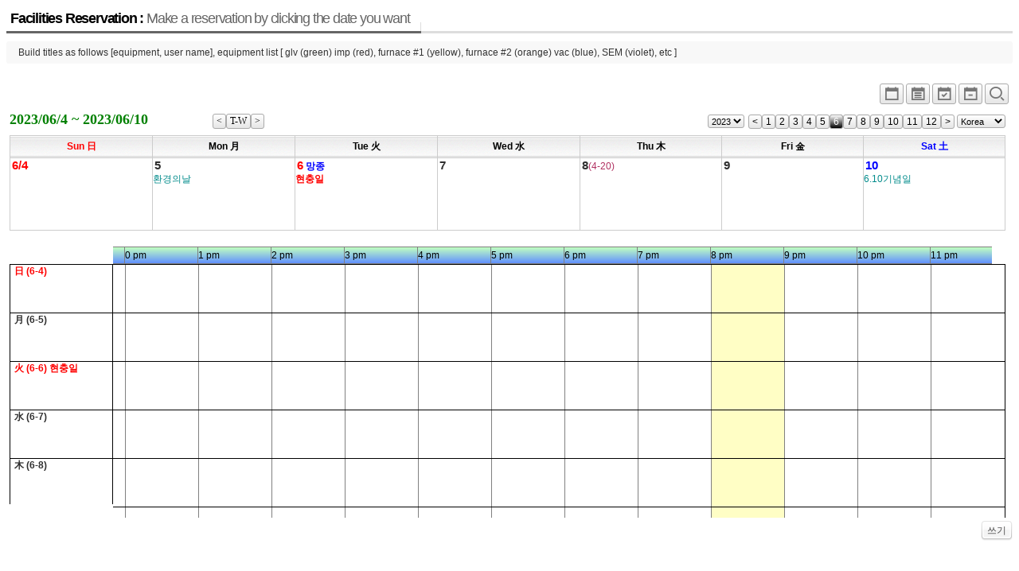

--- FILE ---
content_type: text/html; charset=UTF-8
request_url: http://jymun3.dothome.co.kr/xe/index.php?mid=board_CHFR43&pGanjioption=1&pOption=W1&listStyle=planner&pYear=2023&pMonth=05&pDay=35
body_size: 3974
content:
<!DOCTYPE html>
<html lang="ko">
<head>
<!-- META -->
<meta charset="utf-8">
<meta name="Generator" content="XpressEngine">
<meta http-equiv="X-UA-Compatible" content="IE=edge">
<!-- TITLE -->
<title>reservation</title>
<!-- CSS -->
<link rel="stylesheet" href="/xe/common/css/xe.min.css?20180710143611" />
<link rel="stylesheet" href="/xe/modules/board/skins/xe_official_planner123/css/board.css?20180718023120" />
<link rel="stylesheet" href="/xe/modules/board/skins/xe_official_planner123/css/button.css?20180718023120" />
<link rel="stylesheet" href="/xe/modules/board/skins/xe_official_planner123/css/pagination.css?20180718023120" />
<link rel="stylesheet" href="/xe/modules/board/skins/xe_official_planner123/css/white.css?20180718023120" />
<link rel="stylesheet" href="/xe/modules/board/skins/xe_official_planner123/css/planner123_calendar_white.css?20180718023120" />
<link rel="stylesheet" href="/xe/modules/board/skins/xe_official_planner123/xeicon2/xeicon.min.css?20180718023120" />
<link rel="stylesheet" href="/xe/modules/editor/styles/ckeditor_light/style.css?20180710144022" />
<!-- JS -->
<script>
var current_url = "http://jymun3.dothome.co.kr/xe/?mid=board_CHFR43&pGanjioption=1&pOption=W1&listStyle=planner&pYear=2023&pMonth=05&pDay=35";
var request_uri = "http://jymun3.dothome.co.kr/xe/";
var current_mid = "board_CHFR43";
var waiting_message = "서버에 요청 중입니다. 잠시만 기다려주세요.";
var ssl_actions = new Array();
var default_url = "http://jymun3.dothome.co.kr/xe/";
</script>
<!--[if lt IE 9]><script src="/xe/common/js/jquery-1.x.min.js?20180710143613"></script>
<![endif]--><!--[if gte IE 9]><!--><script src="/xe/common/js/jquery.min.js?20180710143613"></script>
<!--<![endif]--><script src="/xe/common/js/x.min.js?20180710143707"></script>
<script src="/xe/common/js/xe.min.js?20180710143708"></script>
<script src="/xe/modules/board/tpl/js/board.min.js?20180710143850"></script>
<script src="/xe/modules/board/skins/xe_official_planner123/js/plannerXE123_skin.js?20180718023120"></script>
<!-- RSS -->
<!-- ICON -->


<link rel="canonical" href="http://jymun3.dothome.co.kr/xe/index.php?mid=board_CHFR43&pGanjioption=1&pOption=W1&listStyle=planner&pYear=2023&pMonth=05&pDay=35" />
<meta property="og:locale" content="ko_KR" />
<meta property="og:type" content="website" />
<meta property="og:url" content="http://jymun3.dothome.co.kr/xe/index.php?mid=board_CHFR43&pGanjioption=1&pOption=W1&listStyle=planner&pYear=2023&pMonth=05&pDay=35" />
<meta property="og:title" content="reservation" /><script>
//<![CDATA[
xe.current_lang = "ko";
xe.cmd_find = "찾기";
xe.cmd_cancel = "취소";
xe.cmd_confirm = "확인";
xe.msg_no_root = "루트는 선택 할 수 없습니다.";
xe.msg_no_shortcut = "바로가기는 선택 할 수 없습니다.";
xe.msg_select_menu = "대상 메뉴 선택";
//]]>
</script>
</head>
<body>
<div class="board">
<div class="boardHeader">
<div class="boardTitle">
<h2 class="boardTitleText"><a href="/xe/index.php?mid=board_CHFR43&amp;listStyle=planner">Facilities Reservation : <em>Make a reservation by clicking the date you want</em></a></h2>
</div>
<p class="boardDescription">Build titles as follows [equipment, user name], equipment list [ glv (green) imp (red), furnace #1 (yellow), furnace #2 (orange) vac (blue), SEM (violet), etc ]</p>
</div>
<div class="boardInformation">
<div class="infoView">
<ul>
<li><a href="/xe/index.php?mid=board_CHFR43&amp;pGanjioption=1&amp;pOption=M&amp;listStyle=planner_simple&amp;pYear=2023&amp;pMonth=05&amp;pDay=35" title="Simple"><i class="xi xi-calendar xi-1-5x xi-border"></i></a></li>
<li><a href="/xe/index.php?mid=board_CHFR43&amp;pGanjioption=1&amp;pOption=M&amp;listStyle=planner_list&amp;pYear=2023&amp;pMonth=05&amp;pDay=35" title="Planner_list"><i class="xi xi-calendar-list xi-1-5x xi-border"></i></a></li>
<li><a href="/xe/index.php?mid=board_CHFR43&amp;pGanjioption=1&amp;pOption=W2&amp;listStyle=planner&amp;pYear=2023&amp;pMonth=05&amp;pDay=35" title="2weeks"><i class="xi xi-calendar-check xi-1-5x xi-border"></i></a></li>
<li><a href="/xe/index.php?mid=board_CHFR43&amp;pGanjioption=1&amp;pOption=W1&amp;listStyle=planner&amp;pYear=2023&amp;pMonth=05&amp;pDay=35" title="1week"><i class="xi xi-calendar-remove xi-1-5x xi-border"></i></a></li>
 
<li><a href="/xe/index.php?mid=board_CHFR43&amp;pGanjioption=1&amp;pOption=W1&amp;listStyle=planner&amp;pYear=2023&amp;pMonth=05&amp;pDay=35&amp;device=big_size" title="big_size"><i class="xi xi-magnifier xi-1-5x xi-border"></i></a></li>
</ul>
</div>
</div>
    <!--PlannerXE123 Skin V551(1.9.7+5.6.40)-->
<div id='planner123' class="planner123">
<div class="planner_control">
<div class="planner_this_week">
<div style ="float:left;" >2023/06/4 ~ 2023/06/10</div>
<div style ="float:right;" >
<a style="float:left;" href="/xe/index.php?mid=board_CHFR43&amp;pGanjioption=1&amp;pOption=W1&amp;listStyle=planner&amp;pOption_2=&amp;pYear=2023&amp;pMonth=06&amp;pDay=-3"><span class="month_button" title="previous week"><</span></a>
<a style="float:left;" href="/xe/index.php?mid=board_CHFR43&amp;pGanjioption=1&amp;pOption=W1&amp;listStyle=planner&amp;pOption_2=&amp;pYear=2026&amp;pMonth=1&amp;pDay=19"><span class="month_button" title="this week">T-W</span></a>
<a style="float:left;" href="/xe/index.php?mid=board_CHFR43&amp;pGanjioption=1&amp;pOption=W1&amp;listStyle=planner&amp;pOption_2=&amp;pYear=2023&amp;pMonth=06&amp;pDay=11"><span class="month_button" title="next week">></span></a>
</div>
</div>
<div class="planner_navigation">
<form style="float:left; margin-right:5px;" name = "fm_select_year"><input type="hidden" name="error_return_url" value="/xe/index.php?mid=board_CHFR43&amp;pGanjioption=1&amp;pOption=W1&amp;listStyle=planner&amp;pYear=2023&amp;pMonth=05&amp;pDay=35" /><input type="hidden" name="act" value="" /><input type="hidden" name="mid" value="board_CHFR43" /><input type="hidden" name="vid" value="" />
<select style ="height:17px; margin:0; padding:0; font-size:11px;" name="selectyear" onchange="document.location.href='/xe/index.php?mid=board_CHFR43&amp;pGanjioption=1&amp;pOption=W1&amp;listStyle=planner&amp;pYear=' + this.options[this.selectedIndex].value +'&amp;pMonth=6'">
<option value='2023'>2023</option>
<option value='2036'>2036</option>
<option value='2035'>2035</option>
<option value='2034'>2034</option>
<option value='2033'>2033</option>
<option value='2032'>2032</option>
<option value='2031'>2031</option>
<option value='2030'>2030</option>
<option value='2029'>2029</option>
<option value='2028'>2028</option>
<option value='2027'>2027</option>
<option value='2026'>2026</option>
<option value='2025'>2025</option>
<option value='2024'>2024</option>
<option value='2023'>2023</option>
<option value='2022'>2022</option>
<option value='2021'>2021</option>
</select></form>
<a style="float:left;" href="/xe/index.php?mid=board_CHFR43&amp;pGanjioption=1&amp;pOption=W1&amp;listStyle=planner&amp;pYear=2023&amp;pMonth=5"><span class="month_button" title="previous month"><</span></a>
<a style="float:left;" href="/xe/index.php?mid=board_CHFR43&amp;pGanjioption=1&amp;pOption=W1&amp;listStyle=planner&amp;pYear=2023&amp;pMonth=1"><span class="month_button" title="1 월" >1</span></a>
<a style="float:left;" href="/xe/index.php?mid=board_CHFR43&amp;pGanjioption=1&amp;pOption=W1&amp;listStyle=planner&amp;pYear=2023&amp;pMonth=2"><span class="month_button" title="2 월" >2</span></a>
<a style="float:left;" href="/xe/index.php?mid=board_CHFR43&amp;pGanjioption=1&amp;pOption=W1&amp;listStyle=planner&amp;pYear=2023&amp;pMonth=3"><span class="month_button" title="3 월" >3</span></a>
<a style="float:left;" href="/xe/index.php?mid=board_CHFR43&amp;pGanjioption=1&amp;pOption=W1&amp;listStyle=planner&amp;pYear=2023&amp;pMonth=4"><span class="month_button" title="4 월" >4</span></a>
<a style="float:left;" href="/xe/index.php?mid=board_CHFR43&amp;pGanjioption=1&amp;pOption=W1&amp;listStyle=planner&amp;pYear=2023&amp;pMonth=5"><span class="month_button" title="5 월" >5</span></a>
<a style="float:left;" href="/xe/index.php?mid=board_CHFR43&amp;pGanjioption=1&amp;pOption=W1&amp;listStyle=planner&amp;pYear=2023&amp;pMonth=6"><span class="month_button_on" title="6 월" >6</span></a>
<a style="float:left;" href="/xe/index.php?mid=board_CHFR43&amp;pGanjioption=1&amp;pOption=W1&amp;listStyle=planner&amp;pYear=2023&amp;pMonth=7"><span class="month_button" title="7 월" >7</span></a>
<a style="float:left;" href="/xe/index.php?mid=board_CHFR43&amp;pGanjioption=1&amp;pOption=W1&amp;listStyle=planner&amp;pYear=2023&amp;pMonth=8"><span class="month_button" title="8 월" >8</span></a>
<a style="float:left;" href="/xe/index.php?mid=board_CHFR43&amp;pGanjioption=1&amp;pOption=W1&amp;listStyle=planner&amp;pYear=2023&amp;pMonth=9"><span class="month_button" title="9 월" >9</span></a>
<a style="float:left;" href="/xe/index.php?mid=board_CHFR43&amp;pGanjioption=1&amp;pOption=W1&amp;listStyle=planner&amp;pYear=2023&amp;pMonth=10"><span class="month_button" title="10 월" >10</span></a>
<a style="float:left;" href="/xe/index.php?mid=board_CHFR43&amp;pGanjioption=1&amp;pOption=W1&amp;listStyle=planner&amp;pYear=2023&amp;pMonth=11"><span class="month_button" title="11 월" >11</span></a>
<a style="float:left;" href="/xe/index.php?mid=board_CHFR43&amp;pGanjioption=1&amp;pOption=W1&amp;listStyle=planner&amp;pYear=2023&amp;pMonth=12"><span class="month_button" title="12 월" >12</span></a>
<a style="float:left;" href="/xe/index.php?mid=board_CHFR43&amp;pGanjioption=1&amp;pOption=W1&amp;listStyle=planner&amp;pYear=2023&amp;pMonth=7"><span class="month_button" title="next month">></span></a>
<span style="float:left;">&nbsp;</span>
<form style="float:left;" name = "fm_holiday_cnt"><input type="hidden" name="error_return_url" value="/xe/index.php?mid=board_CHFR43&amp;pGanjioption=1&amp;pOption=W1&amp;listStyle=planner&amp;pYear=2023&amp;pMonth=05&amp;pDay=35" /><input type="hidden" name="act" value="" /><input type="hidden" name="mid" value="board_CHFR43" /><input type="hidden" name="vid" value="" />
<select style ="height:17px; margin:0; padding:0; font-size:11px;" name="selectcountry" onchange="document.location.href='/xe/index.php?mid=board_CHFR43&amp;pGanjioption=1&amp;pOption=W1&amp;listStyle=planner&amp;pYear=2023&amp;pMonth=05&amp;pDay=35&amp;pHoliday_cnt=' + this.options[this.selectedIndex].value">
<option value='kor'>Korea</option>
<option value='kor'>Korea</option>
<option value='usa'>U.S.A</option>
<option value='chn'>China</option>
<option value='jpn'>Japan</option>
<option value='can'>Canada</option>
<option value='vnm'>Vietnam</option>
<option value='tur'>Turkey</option>
<option value='user'>User</option>
<option value='default'>Default</option>
</select></form>
</div>
</div>
<table class='planner_calendar' summary='PlannerXE123'><thead><tr><th scope='col' width='14%'><div class='wd_border holiday'><div class='wd_title'>Sun 日</div></div></th><th scope='col' width='14%'><div class='wd_border'><div class='wd_title'>Mon 月</div></div></th><th scope='col' width='14%'><div class='wd_border'><div class='wd_title'>Tue 火</div></div></th><th scope='col' width='14%'><div class='wd_border'><div class='wd_title'>Wed 水</div></div></th><th scope='col' width='14%'><div class='wd_border'><div class='wd_title'>Thu 木</div></div></th><th scope='col' width='14%'><div class='wd_border'><div class='wd_title'>Fri 金</div></div></th><th scope='col' width='14%'><div class='wd_border saturday'><div class='wd_title'>Sat 土</div></div></th></tr></thead><tbody><tr id='planner_week0'><td class='drop' bgcolor=transparent> <div class='planner_calendar_inner'><div class='date_div' style='margin:0; height:18px;'  title=일정작성하기 ><a href=/xe/index.php?mid=board_CHFR43&amp;pGanjioption=1&amp;pOption=W1&amp;listStyle=planner&amp;pYear=2023&amp;pMonth=05&amp;pDay=35&amp;act=dispBoardWrite&amp;extra_vars1=20230604 class='strong link_allow '><span class='date_label holiday font_big'>6/4</span><span class='seasons24 strong'> </span></a></div><div id='week_schedule_0' style='position:relative;'></div><div id='day_schedule_container_2023-6-4'><div id='day_space_2023-6-4' ></div></div></div></td>
<td class='drop' bgcolor=transparent> <div class='planner_calendar_inner'><div class='date_div' style='margin:0; height:18px;'  title=일정작성하기 ><a href=/xe/index.php?mid=board_CHFR43&amp;pGanjioption=1&amp;pOption=W1&amp;listStyle=planner&amp;pYear=2023&amp;pMonth=05&amp;pDay=35&amp;act=dispBoardWrite&amp;extra_vars1=20230605 class='strong link_allow '><span class='date_label weekday font_big'>5</span><span class='seasons24 strong'> </span><span class ='memorial memday_topline'> 환경의날</span></a></div><div id='day_schedule_container_2023-6-5'><div id='day_space_2023-6-5' ></div></div></div></td>
<td class='drop' bgcolor=transparent> <div class='planner_calendar_inner'><div class='date_div' style='margin:0; height:18px;'  title=일정작성하기 ><a href=/xe/index.php?mid=board_CHFR43&amp;pGanjioption=1&amp;pOption=W1&amp;listStyle=planner&amp;pYear=2023&amp;pMonth=05&amp;pDay=35&amp;act=dispBoardWrite&amp;extra_vars1=20230606 class='strong link_allow '><span class='date_label holiday font_big'>6</span><span class='seasons24 strong'> 망종</span><span class='holiday strong holiday_topline'>현충일 </span></a></div><div id='day_schedule_container_2023-6-6'><div id='day_space_2023-6-6' ></div></div></div></td>
<td class='drop' bgcolor=transparent> <div class='planner_calendar_inner'><div class='date_div' style='margin:0; height:18px;'  title=일정작성하기 ><a href=/xe/index.php?mid=board_CHFR43&amp;pGanjioption=1&amp;pOption=W1&amp;listStyle=planner&amp;pYear=2023&amp;pMonth=05&amp;pDay=35&amp;act=dispBoardWrite&amp;extra_vars1=20230607 class='strong link_allow '><span class='date_label weekday font_big'>7</span><span class='seasons24 strong'> </span></a></div><div id='day_schedule_container_2023-6-7'><div id='day_space_2023-6-7' ></div></div></div></td>
<td class='drop' bgcolor=transparent> <div class='planner_calendar_inner'><div class='date_div' style='margin:0; height:18px;'  title=일정작성하기 ><a href=/xe/index.php?mid=board_CHFR43&amp;pGanjioption=1&amp;pOption=W1&amp;listStyle=planner&amp;pYear=2023&amp;pMonth=05&amp;pDay=35&amp;act=dispBoardWrite&amp;extra_vars1=20230608 class='strong link_allow '><span class='date_label weekday font_big'>8</span><span class='lunar'>(4-20)</span><span class='seasons24 strong'> </span></a></div><div id='day_schedule_container_2023-6-8'><div id='day_space_2023-6-8' ></div></div></div></td>
<td class='drop' bgcolor=transparent> <div class='planner_calendar_inner'><div class='date_div' style='margin:0; height:18px;'  title=일정작성하기 ><a href=/xe/index.php?mid=board_CHFR43&amp;pGanjioption=1&amp;pOption=W1&amp;listStyle=planner&amp;pYear=2023&amp;pMonth=05&amp;pDay=35&amp;act=dispBoardWrite&amp;extra_vars1=20230609 class='strong link_allow '><span class='date_label weekday font_big'>9</span><span class='seasons24 strong'> </span></a></div><div id='day_schedule_container_2023-6-9'><div id='day_space_2023-6-9' ></div></div></div></td>
<td class='drop' bgcolor=transparent> <div class='planner_calendar_inner'><div class='date_div' style='margin:0; height:18px;'  title=일정작성하기 ><a href=/xe/index.php?mid=board_CHFR43&amp;pGanjioption=1&amp;pOption=W1&amp;listStyle=planner&amp;pYear=2023&amp;pMonth=05&amp;pDay=35&amp;act=dispBoardWrite&amp;extra_vars1=20230610 class='strong link_allow '><span class='date_label saturday font_big'>10</span><span class='seasons24 strong'> </span><span class ='memorial memday_topline'> 6.10기념일</span></a></div><div id='day_schedule_container_2023-6-10'><div id='day_space_2023-6-10' ></div></div></div></td>
</tr>
</tbody></table><div class="Timetable_div" ID="Timetable_div"></div>
<div id='dummy' style='visibility:hidden; position:absolute; top:0px; left:-200px;'></div>
</div>
<div class="buttonRight" style="float:right;">
<a href="/xe/index.php?mid=board_CHFR43&amp;pGanjioption=1&amp;pOption=W1&amp;listStyle=planner&amp;pYear=2023&amp;pMonth=05&amp;pDay=35&amp;act=dispBoardWrite&amp;extra_vars1=20260119" class="buttonOfficial"><span>쓰기</span></a>
</div>
<script type="text/javascript">
//<![CDATA[
/* 일정 출력 */
var arrayFromPHP = [{"week":0,"weekday":2,"yymmdd":"2023-6-6","month":"6","date":"6","revseq":6,"segtype":"b","length":1,"image":"","pln_srl":"","pln_start":"","pln_end":"","pln_stime":"","pln_etime":"","html":"<div class='holiday strong holiday_bottomline'>\ud604\ucda9\uc77c <\/div>"},{"week":0,"weekday":1,"yymmdd":"2023-6-5","month":"6","date":"5","revseq":6,"segtype":"c","length":1,"image":"","pln_srl":"","pln_start":"","pln_end":"","pln_stime":"","pln_etime":"","html":"<div class ='memorial memday_bottomline'> \ud658\uacbd\uc758\ub0a0<\/div>"},{"week":0,"weekday":6,"yymmdd":"2023-6-10","month":"6","date":"10","revseq":6,"segtype":"c","length":1,"image":"","pln_srl":"","pln_start":"","pln_end":"","pln_stime":"","pln_etime":"","html":"<div class ='memorial memday_bottomline'> 6.10\uae30\ub150\uc77c<\/div>"}]; // PHP에서 만든 일정 어레이를 받아서
var repeat_style = "Y";
var ind_pOption = "W1";
var ind_mobile = "";
var dispStart_stamp = "1685804460";
var dispEnd_stamp = "1686409140";
var dispStart_date = "2023,06,04,0,0,0";
var dispEnd_date = "2023,06,10,23,59,59";
var ind_Timetable = "Y"; // display time-table
var lang_type = "ko";
jQuery(function($){
$(document).ready(function() {
doDisplaySchedule(arrayFromPHP,repeat_style,ind_mobile);   // make schedule on the calendar table
if ((ind_pOption == 'W1' || ind_pOption == 'W2') && ind_Timetable == 'Y' ) {
fnMakeTableGrid(dispStart_date,dispEnd_date,ind_mobile,lang_type); // grid time table
fnMakeWeeklySchedule(arrayFromPHP,dispStart_stamp,dispEnd_stamp); // make schedule in the time table
fnAdjTimeTable(); // adjust time table header
}
});
/* windows resize일때 일정폭 재계산 (별의미없음)*/
$(window).resize(function() {
doResizeScheduleWidth(arrayFromPHP);
});
/* blinker*/
function blinker() {
$('.blink_me').fadeOut(300);
$('.blink_me').fadeIn(300);
}
setInterval(blinker, 1800);
});
//]]>
</script>
    </div>
<!-- ETC -->
<div class="wfsr"></div>
<script src="/xe/files/cache/js_filter_compiled/d046d1841b9c79c545b82d3be892699d.ko.compiled.js?20180718022428"></script><script src="/xe/files/cache/js_filter_compiled/1bdc15d63816408b99f674eb6a6ffcea.ko.compiled.js?20180718022428"></script><script src="/xe/files/cache/js_filter_compiled/9b007ee9f2af763bb3d35e4fb16498e9.ko.compiled.js?20180718022428"></script><script src="/xe/addons/autolink/autolink.js?20180710143431"></script></body>
</html>


--- FILE ---
content_type: application/javascript
request_url: http://jymun3.dothome.co.kr/xe/modules/board/skins/xe_official_planner123/js/plannerXE123_skin.js?20180718023120
body_size: 30389
content:
/**
##
## @Package:    xe_official_planner123
## @File name:	plannerXE123_skin.js
## @Author:     Keysung Chung (keysung2004@gmail.com)
## @Copyright:  © 2009 Keysung Chung(keysung2004@gmail.com)
## @Contributors: Clements J. SONG (http://clements.kyunggi.ca/ , clements_song@hotmail.com)
## @Release:	under GPL-v2 License.
## @License:	http://www.opensource.org/licenses/gpl-2.0.php
##
## Redistribution and use in source and binary forms, with or without modification,
## are permitted provided that the following conditions are met:
##
## Redistributions of source code must retain the above copyright notice, this list of
## conditions and the following disclaimer.
## Redistributions in binary form must reproduce the above copyright notice, this list
## of conditions and the following disclaimer in the documentation and/or other materials
## provided with the distribution.
##
## Neither the name of the author nor the names of contributors may be used to endorse
## or promote products derived from this software without specific prior written permission.
##
## THIS SOFTWARE IS PROVIDED BY THE COPYRIGHT HOLDERS AND CONTRIBUTORS "AS IS" AND ANY
## EXPRESS OR IMPLIED WARRANTIES, INCLUDING, BUT NOT LIMITED TO, THE IMPLIED WARRANTIES OF
## MERCHANTABILITY AND FITNESS FOR A PARTICULAR PURPOSE ARE DISCLAIMED. IN NO EVENT SHALL THE
## COPYRIGHT OWNER OR CONTRIBUTORS BE LIABLE FOR ANY DIRECT, INDIRECT, INCIDENTAL, SPECIAL,
## EXEMPLARY, OR CONSEQUENTIAL DAMAGES (INCLUDING, BUT NOT LIMITED TO, PROCUREMENT OF SUBSTITUTE
## GOODS OR SERVICES; LOSS OF USE, DATA, OR PROFITS; OR BUSINESS INTERRUPTION) HOWEVER CAUSED
## AND ON ANY THEORY OF LIABILITY, WHETHER IN CONTRACT, STRICT LIABILITY, OR TORT (INCLUDING
## NEGLIGENCE OR OTHERWISE) ARISING IN ANY WAY OUT OF THE USE OF THIS SOFTWARE, EVEN IF ADVISED
## OF THE POSSIBILITY OF SUCH DAMAGE.
##
##  - 2015.11.05 : Ver 4.8.0. - Modify column width & first day of the week.
##  - 2014.06.01 : Ver 4.4.0. - Change Jquery format.
##  - 2011.07.01 : Ver 4.0.0. - Add time table. 
**/
/******************************************************************************/

/* calendar(Monthly) - 월단위 일정 출력 */
function doDisplaySchedule(schedule_html_json,rs_style,ind_mobile) {
jQuery(function($){ 
	var tr_width=0, td_width=0, position=0, sg_height=0, cnt_low=0, cnt_day=0, udt_day=0, test_week=0,
		test_lenght=0,
		outhtml = "",
		low_pos_top = 0,
		row_height = 16,
		brow_adj = 0,
		brow_adj_2 = 0,
		tr_width = $("#planner_week0").width();
	// 요일별 날자 넓이 계산을 위헤 추가
	$(".planner_calendar th").each( function( index ) {
		brow_adj_2 += $(this).width();
	});
	brow_adj = (tr_width - brow_adj_2) / 7; //브라우져 차이 폭 조정
	var th_width_arr = new Array();
	$(".planner_calendar th").each( function( index ) {
		th_width_arr[index] = $(this).width() + brow_adj;
	});

	// var	arrayFromPHP = {$schedule_html_json};  // PHP에서 만든 일정 어레이를 받아서
	var	arrayFromPHP = schedule_html_json;  // PHP에서 만든 일정 어레이를 받아서
  if (arrayFromPHP && tr_width > 0) {		// 처리할 일정이 있으면 아래내용처리
	var cnt_sg = arrayFromPHP.length;		// 일정 갯수를 저장 하고

		// row 계산을위해 3차원 어레이를 만든다.
		row_arr = new Array(26);		// 한달 최대 6주 -> V410 에서 14주 -> V532에서 26주 까지 처리하도록 수정
		for (i=0; i<26 ; i++) {
			row_arr[i] = new Array(cnt_sg);	// 각주마다 예상되는 row 갯수만큼 어레이 만들고
			for (j=0; j<cnt_sg ; j++) {
				row_arr[i][j] = new Array(7);	// 각 row에 요일만큼 어레이 만든다
			}
		}

	$.each(arrayFromPHP, function (i, elem) {	// 각 일정 마다
		var pln_week = Number(elem.week),		// 주 순서
			pln_weekday = Number(elem.weekday),	// 컬럼 순서(요일아님)
			pln_syymmdd = elem.yymmdd,			// 개별일정일 (yyyy-m-d)
			pln_date = Number(elem.date),		// 개별일정일 (dd)
			pln_length = Number(elem.length),	// 개별일정기간
			ind_find = "";

		var pln_syymmdd_arr = pln_syymmdd.split("-");

		// 일정기간 감안 일정이 위치할 포지션 계산.
		for (cnt_low=0; cnt_low<cnt_sg; cnt_low++) {	// 첫 row 부터 
			test_lenght = 0;	// 검사필드 클리어
			for (cnt_day = pln_weekday; cnt_day<(pln_weekday+pln_length); cnt_day++) {  //각 row의 해당 요일부터 일정기간까지 빈간 검사
				if (!row_arr[pln_week][cnt_low][cnt_day]) {		// 해당 row의 해당요일이 비어 있으면 계속 하고
					test_lenght += 1;						// 테스트 필드에 1을 더해놓고
					if (test_lenght >= pln_length) {		// 빈공간이 충분하면
						low_pos_top = row_height * cnt_low;	// 해당줄의 top 위치를 계산 

						// 일정길이(요일별 칸 넓이가 다른경우를 고려 일정길이 계산)
						var pln_width_new = 0;
						for (j=pln_weekday; j<pln_weekday+pln_length; j++)   
						{
							pln_width_new += th_width_arr[j];
						}
						position_week = $("#week_schedule_" + pln_week).position();	// 주별 장기일정 콘테이너 위치 저장
						position = $("#day_schedule_container_" + pln_syymmdd).position();	// 일별 하루일정 콘테이너 위치 저장
						outhtml += "<div id='wc-" + pln_week + "-" + i + "-" + elem.pln_srl + "' class='drag' style='position: absolute; z-index:5; left:" 
							+ (position.left - position_week.left) + "px; top: " +( low_pos_top) + "px; width:" + (pln_width_new-1) + "px;'>" + elem.html +"</div>";  //위치 계산후 코드생성 (V471수정)
						ind_find = "Y";
						test_lenght = 0;

						if (pln_length == 1) {	// 하루일정일 경우 일정 높이구하고
						$('#dummy').width(th_width_arr[pln_weekday]).empty(); // V480 수정d
						$(elem.html).appendTo("#dummy");
						sg_height = ($('#dummy').height()); // '#dummy > div' 를 '#dummy'로 수정 : v460
						// alert (sg_height +" " +$('#dummy').width());
						}

						// 하루일정으로 그림있는경우, 하루일정이면서 높이가 한줄 이상, 기념일, 휴일일경우 (V220: a를 c로 변경)
						if (pln_length == 1 && elem.image || pln_length == 1 && sg_height > row_height || elem.segtype == 'c' || elem.segtype == 'b') {
							if (elem.segtype == 'c' || elem.segtype == 'b')	{	// 기념일, 휴일
								outhtml = "<div>" + elem.html +"</div>";  // 코드생성
							} else {	// 일정
								outhtml = "<div id='dc-" + i + "-" + elem.pln_srl + "' class='drag' >" + elem.html +"</div>";  // 코드 생성 2
							}
							$(outhtml).appendTo('#day_schedule_container_'+ pln_syymmdd);   // 일별 콘테이너 출력
							outhtml = null;
							break;		// 완료되어 for 빠져 나가고
						} else {
							$(outhtml).appendTo('#week_schedule_'+ pln_week);   // 주별로 콘테이너 출력
							outhtml = null;
							 if (rs_style == "N") {  //반복일정표시 (rs_style : Y=제목한번, N=제목여러번, S=일정분리 (N일때만 해당 div있음)
								$(".inside").css({"width":Math.floor(tr_width/7)});
								$(".inside_end").css({"width":Math.floor(tr_width/7)-4});
							 }
							// 어레이에 해당칸을 사용했다는 표시해놓고
							for (udt_day = pln_weekday; udt_day<(pln_weekday + pln_length); udt_day++) {  
								row_arr[pln_week][cnt_low][udt_day] = "*";
							}
							// 장기일정 row 갯수 * row높이가 현재 space div 높이보다 클때 space 높이변경 (일별출력콘테이너 시작위치 조정위해)
							for (cnt_d=0; cnt_d<pln_length; cnt_d++) { 
								//wrk_date = pln_date + cnt_d; //v420
								var tmp_date = new Date(Number(pln_syymmdd_arr[0]), Number(pln_syymmdd_arr[1])-1, Number(pln_syymmdd_arr[2]) + cnt_d);
								var wrk_date = tmp_date.getFullYear() + "-" + Number(tmp_date.getMonth()+1) + "-" + Number(tmp_date.getDate());
								cur_height = $("#day_space_"+wrk_date).height();
								if ((cnt_low + 1)*row_height > cur_height ) {
									$("#day_space_"+wrk_date).height((cnt_low + 1)*row_height + 0);
								}
							}
							break;	// 완료되어 for 빠져 나가고
						}
					}
				}else{	// 해당 row의 해당요일이 비어있지않으면 다음 Row 검사위해 for 빠져나가고
					test_lenght = 0;
					break;
				}
			}
			if (ind_find == "Y") {	// 완료 되었으면 다음일정 처리를 위해 for 빠져 나간다.
				break;
			}
		}
	});
  }  // '처리할 일정이 있으면' 루프끝

  //  div planner123을 visibility:hidden 으로 했을때 대비
  $('#planner123').css("visibility", "visible");	
  //  drag & drop test (drop을 위해서는 아마도 모듈단계에서 extra value update 지원이 필요할듯..)
  if (!ind_mobile) {
	if( typeof $().draggable == 'function' ) { 
  		$('.drag').draggable({ revert: 'invalid', zIndex: 6 });// 각 일정을 draggable로...
	}
  }

  /* mouse over배경색 조정을 위하여... */
  var ind_hover = "";
  var id_cell = "";
  $('.planner_calendar td').hover(
    function () {
		id_cell = this;
		$(".planner_calendar .schedule_view").hover(
			function () {
				$(id_cell).removeClass("hover");
				ind_hover = "N";
			},
			function () {
				ind_hover = "Y";
				$(id_cell).addClass("hover");
			}
		);
		if (ind_hover == "Y" || ind_hover == "") {
			$(this).addClass("hover");
		}
	},
    function () {
		$(this).removeClass("hover");
    }
  ); // end mouse over

}); 
}

/******************************************************************************/
/* calendar(Monthly) - 일정폭 조정 */
function doResizeScheduleWidth(schedule_html_json) {
jQuery(function($){ 
	var	brow_adj = 0,
		brow_adj_2 = 0,
		tr_width = $("#planner_week0").width();
	// 요일별 날자 넓이 계산을 위헤 추가
	$(".planner_calendar th").each( function( index ) {
		brow_adj_2 += $(this).width();
	});
	brow_adj = (tr_width - brow_adj_2) / 7; //브라우져 차이 폭 조정
	var th_width_arr = new Array();
	$(".planner_calendar th").each( function( index ) {
		th_width_arr[index] = $(this).width() + brow_adj;
	});
	// var arrayFromPHP = {$schedule_html_json};  // PHP에서 만든 일정 어레이를 받아서
	var	arrayFromPHP = schedule_html_json;  // PHP에서 만든 일정 어레이를 받아서
	if (arrayFromPHP) {  // 처리할 일정이 있으면 아래내용처리
		$.each(arrayFromPHP, function (i, elem) {	// 각 일정 마다
			var pln_week = Number(elem.week),		// 주 순서
				pln_weekday = Number(elem.weekday),	// 컬럼 순서(요일아님)
				pln_syymmdd = elem.yymmdd,			// 개별일정일 (yyyy-m-d)
				pln_date = Number(elem.date),		// 일
				pln_length = Number(elem.length);	// 일정기간
				//alert( 'length: ' + pln_length + ' / 컬럼순서: ' + pln_weekday );
			if ($('#wc-' + pln_week + '-' + i + '-' + elem.pln_srl).length){
				// var pln_width_new = tr_width * pln_length/7;
				// 일정길이(요일별 칸 넓이가 다른경우를 고려해해 일정길이 게산)
				var pln_width_new = 0;
				for (j=pln_weekday; j<pln_weekday+pln_length; j++)
				{
					pln_width_new += th_width_arr[j];
				}
				position_week = $("#week_schedule_" + pln_week).position();	// 주별 장기일정 콘테이너 위치 저장
				position = $("#day_schedule_container_" + pln_syymmdd).position();	// 일별 하루일정 콘테이너 위치 저장
				$('#wc-' + pln_week + '-' + i + '-' + elem.pln_srl).width(pln_width_new-1);  // 각 장기일정 폭 조정
				$('#wc-' + pln_week + '-' + i + '-' + elem.pln_srl).css({left: (position.left - position_week.left) + "px"});  // 각장기 left 위치 조정
				// alert("day:" + elem.date + " tr:" + tr_width + " td:" + tr_width/7 +" width:" + pln_width_new);	// 검사용
			}
		});
	}
}); 
}

/******************************************************************************/
/* calendar(Monthly) -카테고리 이동 (simple, standard, list, weekly)*/
function doChgCategory(category_srl) {
jQuery(function($){ 
	if (!category_srl) {
    location.href = decodeURI(current_url).setQuery('category','');
	} else {
    location.href = decodeURI(current_url).setQuery('category',category_srl);
	}
}); 
}

/******************************************************************************/
/* calendar(Myplan) - weekly action plan 작성 */
function doUpdateMyplan(module_name, module_srl, document_srl, week_count, weekday, obj) { 
jQuery(function($){ 
	//alert(module_name +"-"+ module_srl +"-"+ document_srl +"-"+ week_count +"-"+ weekday);
	var content = $('#myplan_content').val();
	var title = $('#myplan_title').val();
	var content_arr = new Array();
	content_arr = explode('|=@=|',$('#myplan_content').val());
	var content_arr_week = explode('|@|',content_arr[week_count]);
	var sharpen = str_replace("'","`", $('#sharpen').val());
	var role = str_replace("'","`", $('#role').val());
	var remark = str_replace("'","`", $('#remark').val());
	var task = str_replace("'","`", $('#task').val());
	content_arr_week[7] = sharpen;
	content_arr_week[8] = role;
	content_arr_week[9] = remark;
	content_arr_week[weekday] = task;
	var new_content_week = implode('|@|',content_arr_week);
	content_arr[week_count] = new_content_week;
	var new_content = implode('|=@=|',content_arr);

	var new_doc = new Array();
	new_doc['module_srl'] = module_srl;
	new_doc['document_srl'] = document_srl;
	new_doc['title'] = title;
	new_doc['content'] = new_content;
	new_doc['is_secret'] = "Y";
	new_doc['status'] = "SECRET";
	new_doc['extra_vars'] = "X";	// status code로 사용됨

	var data=$(obj.form).serializeArray(); // stop_spambot을 위헤 기타항목 추가(V480)
	$.each(data, function(i, field){
		var val_temp = $.trim(field.value);
		new_doc[field.name] = val_temp;
	});

    switch (module_name){
        case 'board':	// board 모듈
			exec_xml('board', 'procBoardInsertDocument', new_doc, completeCallModuleAction);
        break;
        case 'bodex':	// BODEX 모듈
			exec_xml('bodex', 'procBoardInsertDocument', new_doc, completeCallModuleAction);
        break;
        default:
			exec_xml('board', 'procBoardInsertDocument', new_doc, completeCallModuleAction);
        break;
    }
}); 
}

/* *************************************************************************** */
/* calendar(Time table) - 주단위 render grid for time table */
function fnMakeTableGrid(dispStart_date, dispEnd_date,ind_mobile,lang_type){
jQuery(function($){ 

	//var contenttable_width = 1149;
	var	grid_table;	// 코드저장 변수
	var disp_area_width = $('#planner123').width();  // 전체 화면 폭
	var	label_width = 130;	// 레이블 폭은 130px로 고정
	var	content_div_width = disp_area_width - label_width;
	var scroll_width = content_div_width -17;  // 스크롤바폭 조정
    if (!ind_mobile) { // 모바일 아닐때일때
	    var contenttable_width = scroll_width * 2 + 2;  // 타임테이블 (1-24시간)의 폭을 보이는 스크롤영역의 2배로...즉 12시간 (모바일일경우 좁을듯...)
	} else {
	    var contenttable_width = scroll_width * 3 + 2;  // 타임테이블 (1-24시간)의 폭을 보이는 스크롤영역의 2배로...즉 8시간 
	}
	if(lang_type == 'ko' || lang_type == 'jp') {
		var weekday_label=new Array("日","月","火","水","木","金","土"); 
	} else if(lang_type == 'zh-TW' || lang_type == 'zh-CN') {
		var weekday_label=new Array("日","一","二","三","四","五","六"); 
	} else {
		var weekday_label=new Array("Sun","Mon","Tue","Wed","Thu","Fri","Sat"); 
	}
	var arr_s = dispStart_date.split(",")
	var arr_e = dispEnd_date.split(",")
	var d_s = new Date(arr_s[0],arr_s[1]-1,arr_s[2],arr_s[3],arr_s[4],arr_s[5]);// 기간-시작
	var d_e = new Date(arr_e[0],arr_e[1]-1,arr_e[2],arr_e[3],arr_e[4],arr_e[5]);// 기간-끝
	var start = d_s.getTime()+3600000*1;// 기간-시작 stamp: DST 끝나는날 고려 1시간 뒤로
	var end = d_e.getTime();// 기간-끝 time stamp
	var period = Math.round((end-start)/86400000);// 기간 날수
	if ((end-start)/86400000 > period)
	{
		period += 1;
	}
	var today_date = new Date();
	var today_yy = today_date.getFullYear();
	var today_mm = today_date.getMonth()+1;
	var today_dd = today_date.getDate();
	var today_hh = today_date.getHours(); // 0-23
	var tmp_date = new Date();

	grid_table += "<table class='Timetable_table' id='Timetable_table' cellspacing='0' cellpadding='0' border='0'>";
	// table header (1-24시간 헤더)
	grid_table += "<tr><td class='header_empty_cell' id='header_empty_cell' border='1'>&nbsp;</td>";
	grid_table += "<td><div class='header_div' id='header_div' style='overflow:hidden; width:"+scroll_width+"px;'>";
	grid_table += "<table class='header_table' id='header_table'  width='"+contenttable_width+"px' cellspacing='0' cellpadding='0' border='1' align='center'>";
	grid_table += "<tr class='header_table_tr' id='header_table_tr' align='center'>";
	for (i=0, j=0; i<12; i++, j++) {
		grid_table += "<th class='header_cell' id='header_c"+j+"'>"+i+" am</th>";
	}
	for (i=0, j=12; i<12; i++, j++) {
		grid_table += "<th class='header_cell' id='header_c"+j+"'>"+i+" pm</th>";
	}
	grid_table += "</tr></table></div></td></tr>";
	// table body (좌측 레이블및 타임테이블)
	grid_table += "<tr>";
	// body-label (좌측 레이블)
	grid_table += "<td valign='top'><div class='label_div' id='label_div' style='overflow:hidden;'>";
	grid_table += "<table class='label_table' id='label_table' width='"+label_width+"px' cellspacing='0' cellpadding='0' border='1'>";
	for (i=0; i<period; i++) {  // 요일 (월-일)
		var tmp_stamp = start + i*86400000;
		tmp_date.setTime(tmp_stamp);  // JS 에서 사용을 위해 함수에서 전달받은 초단위를 밀리세컨드 단위로 조정
		var yy = tmp_date.getFullYear(); // year
		var mm = tmp_date.getMonth()+1; // month (1-12)
		var dd = tmp_date.getDate(); // date (1-31)
		var wd = tmp_date.getDay(); // weekday (0=Sun... 6=Sat)
		grid_table += "<tr valign='top'>";
		if (yy==today_yy && mm==today_mm && dd==today_dd) {  // today
			grid_table += "<td class='label_td today_bg_color today_label_border' id='label_td_"+mm+"-"+dd+"'>";  // 당일을 배경색, 보더로 강조 위해
		} else {
			grid_table += "<td class='label_td' id='label_td_"+mm+"-"+dd+"'>";
		}

		if(wd == 0) {
			grid_table += "<div class='tt_date_label holiday' id='label_date_"+mm+"-"+dd+"'>"+weekday_label[wd]+" ("+mm+"-"+dd+")</div>";		// 일요일
		}else if (wd == 6) {
			grid_table += "<div class='tt_date_label saturday' id='label_date_"+mm+"-"+dd+"'>"+weekday_label[wd]+" ("+mm+"-"+dd+")</div>";	// 토요일
		}else {
			grid_table += "<div class='tt_date_label weekday' id='label_date_"+mm+"-"+dd+"'>"+weekday_label[wd]+" ("+mm+"-"+dd+")</div>";	// 평일
		}
		//grid_table += "<div class='label underline right'><div>schedule title</div></div>"
		grid_table += "</td>";
		grid_table += "</tr>";
	}
	grid_table += "</table></div></td>";
	// body-content (타임테이블)
	grid_table += "<td valign='top'>";
	grid_table += "<div class='contenttable_div' id='contenttable_div' style='overflow:scroll; width:"+content_div_width+"px; position:relative' onscroll='fnScroll()'>";
	// body-content-background (세로줄: 1-24 시간간격 표시)
	grid_table += "<div style='position:absolute; top:0px; left:0px;'>";
	grid_table += "<table class='contenttable_bg' id='contenttable_bg' width='"+contenttable_width+"px' cellspacing='0' cellpadding='0' border='1'>";
	grid_table += "<tr valign='top'>";
	for (i=0; i<24; i++) {
		if (i==today_hh) {
		grid_table += "<td class='now_bg_color' id='bg_c"+i+"'>&nbsp;</td>";
		} else {
		grid_table += "<td id='bg_c"+i+"'>&nbsp;</td>";
		}
	}
	grid_table += "</tr></table></div>";
	// body-content-container (일정이 기록될 테이블 : 일별로 1줄씩)
	grid_table += "<div style='position:absolute; top:0px; left:0px;'>";
	grid_table += "<table class='contenttable_table' id='contenttable_table' width='"+contenttable_width+"px' cellspacing='0' cellpadding='0' border='1'>";
	for (i=0; i<period; i++) {  // 빈줄
		var tmp_stamp = start + i*86400000;
		tmp_date.setTime(tmp_stamp);
		var yy = tmp_date.getFullYear(); // year
		var mm = tmp_date.getMonth()+1; // month (1-12)
		var dd = tmp_date.getDate(); // date (1-31)
		var wd = tmp_date.getDay(); // weekday (0=Sun... 6=Sat)
		grid_table += "<tr valign='top'>";
		if (yy==today_yy && mm==today_mm && dd==today_dd) {  // today
			grid_table += "<td class='content_td today_content_border' id='content_td_"+mm+"-"+dd+"'>";
		} else {
			grid_table += "<td class='content_td' id='content_td_"+mm+"-"+dd+"'>";
		}
		grid_table += "<div>&nbsp;</div>";	// 좌측 레이블 날자에 해당하는곳에 빈줄 출력
		//grid_table += "<div class='underline'><div><===></div></div>";
		grid_table += "</td>";
		grid_table += "</tr>";
	}
	grid_table += "</table></div>";
	grid_table += "</div></td></tr></table>";
	
	// output
	$(grid_table).appendTo('#Timetable_div');
}); 
}

/* *************************************************************************** */
/* calendar(Time table) - 주단위 render schedule in the time table */
function fnMakeWeeklySchedule(schedule_html_json, dispStart_stamp, dispEnd_stamp){
jQuery(function($){ 

	var	arrayFromPHP = schedule_html_json;  // PHP에서 만든 일정 어레이
	var start = Number(dispStart_stamp);
	var end = Number(dispEnd_stamp);
	//var tmp_date = new Date();
  if (arrayFromPHP)	// 자료가 있으면 실행
  {
	$.each(arrayFromPHP, function (i, elem) {	// 각 일정 마다
		var pln_week = Number(elem.week),		// 주 순서
			pln_weekday = Number(elem.weekday),	// 컬럼 순서(요일아님)
			pln_month = Number(elem.month),		// 일정 월
			pln_date = Number(elem.date),			// 일정 일
			pln_length = Number(elem.length),		// 일정 기간
			pln_segtype = elem.segtype,	// 일정 타입(a=일정, b=휴일, c=기념일)
			pln_stime = elem.pln_stime,	// 일정 시작시간
			pln_etime = elem.pln_etime;	// 일정 종료시간

		if (pln_segtype == 'a') {	//일정
		  for (j=pln_date; j<(pln_date+pln_length); j++)   // 연속일정 처리를 위해(월이 바뀌면 새 일정으로 처리되니 월을 감안할 필요는 없음 )
		  {
			tmp_id = "#label_td_"+pln_month+"-"+j;  // label container
			tmp_fld = "<div class='label underline right'>"+elem.html+"</div>";  //label
			$(tmp_fld).appendTo(tmp_id); // label output
			$(tmp_id+' img').remove();	// img 태그제거
			tmp_fld = null;

			// 시작종료 시각 구하기 (분단위 제외)
			if (pln_stime){ 
				if (pln_stime.substr(0,2)<10){ stime= pln_stime.substr(1,1);} else { stime= pln_stime.substr(0,2);}  // 시작시각(시 단위)
			} else {
				stime = 0; etime = 23;
			}
			if (pln_etime){ 
				if (pln_etime.substr(0,2)<10){ etime= pln_etime.substr(1,1);} else { etime= pln_etime.substr(0,2);}  // 종료시각(시 단위)
				// 종료시각이 정각인경우는 그 앞 시간대 까지를 기간으로 계산(예: 08:00-10:00 은 08:00-09:59 즉 8시- 9시 시간대 까지임.)
				if (pln_etime.substr(3,2) == '00') {  
					etime -= 1;
					if (etime<stime){ etime = stime;}
				}
			}
			//alert(stime+"-"+etime);

			tmp_id = "#bg_c"+stime;		// 시작컬럼 ID
			s_position = $(tmp_id).position();
			s_position_left = s_position.left;  // 시작 위치.
			tmp_id = "#bg_c"+etime;		// 종료컬럼 ID
			e_position = $(tmp_id).position();
			e_position_right = e_position.left + $(tmp_id).width();   // 끝 위치
			tmp_width = e_position_right - s_position_left +1;	// 타임테이블에 표시될 일정 폭(시간)
			// content output
			tmp_id = "#content_td_"+pln_month+"-"+j;	// content row ID
			tmp_fld = "<div class='underline of_hidden'>";
			tmp_fld += "<div style='position:relative; left:"+s_position_left+"px; width:"+tmp_width+"px;'>"+elem.html+"</div>";  // build element
			tmp_fld += "</div>";
			$(tmp_fld).appendTo(tmp_id); //  output content elemwnt
			$(tmp_id+' img').remove();	// remove img tag
		  }	// end for
		} 
		else if (pln_segtype == 'b') {	//휴일
			tmp_id = "#label_date_"+pln_month+"-"+pln_date;
			$(tmp_id).removeClass('saturday weekday');
			$(tmp_id).addClass('holiday');	// red color
			var holiday_str = " " + elem.html.replace(/(<([^>]+)>)/ig,""); //태그제거
			$(tmp_id).append(holiday_str);	//휴일명(v500)
		}
	});
	$('#Timetable_div .schedule_view').css('border','');
  }

}); 
}

/* *************************************************************************** */
/* calendar(Time table) - 주단위 Adjust header size of time table  */
function fnAdjTimeTable(){
jQuery(function($){ 

	var colCount=$('#header_table_tr>th').length; //get total number of column
	var m=0;
	var n=0;
	var brow='mozilla';

	$.each($.browser, function(i, val) {
		if(val==true){
		brow=i.toString();
		}
	});

	$('.header_cell').each(function(i){  // 시간(1-24) 헤더 폭 조정
	if(m<colCount){
		if(brow=='mozilla'){  //mozilla_Firefox 
			$('#header_empty_cell').css("width",$('.lable_td').innerWidth()); //for adjusting empty cell
			$(this).css('width',$('#contenttable_bg td:eq('+m+')').innerWidth()-1);//for assigning width to table Header div
		}
		else if(brow=='msie'){  //MSIE
			$('#header_empty_cell').css("width",$('.lable_td').innerWidth()-1);
			$(this).css('width',$('#contenttable_bg td:eq('+m+')').innerWidth()-1);//In IE there is difference of 2 px
		}
		else if(brow=='safari'){  //Google_Crom & Safari
			$('#header_empty_cell').css("width",$('.lable_td').width()+1);
			$(this).css('width',$('#contenttable_bg td:eq('+m+')').width()+1);;//In Crom there is difference of 1 px
		}
		else{
			$('#header_empty_cell').css("width",$('.lable_td').innerWidth());
			$(this).css('width',$('#contenttable_bg td:eq('+m+')').width());
		}
	}
	m++;
	});
/*
	$('.label_td').each(function(i){	//좌측 레이블(날자) 높이조정 -> 그냥 CSS로 지정하는것으로 재수정함
	if(brow=='mozilla'){
		$(this).css('height',$('#contenttable_table td:eq('+n+')').outerHeight());//for providing height using scrollable table column height
	}else if(brow=='msie'){
		$(this).css('height',$('#contenttable_table td:eq('+n+')').innerHeight()+1);
	}else if(brow=='safari'){
		$(this).css('height',$('#contenttable_table td:eq('+n+')').height()+1);
	}else{
		$(this).css('height',$('#contenttable_table td:eq('+n+')').height());
	}
	n++;
	});
*/
	var scroll_height = 300;  // scroll bar height  (스크롤 영역 놀이를 300px로...)
	$('#contenttable_bg').css('height',$('#contenttable_table').height()); //for providing height of vertical line
	if($('#contenttable_table').height() <= scroll_height){
	    $('#contenttable_div').css('height',$('#contenttable_table').height()+19); //for providing height of content table
	    $('#label_div').css('height',$('#contenttable_table').height()+3); //for providing height of label
	} else {
	    $('#contenttable_div').css('height',scroll_height+19); //for providing height of content table
	    $('#label_div').css('height',scroll_height+2); //for providing height of label
	}

	// 화면에 보일 타임 테이블 시작 위치 조정 (하루전, 1시간전 부터...)
	// column
	var today_date = new Date();  // today
	var today_hh = today_date.getHours(); // 0-23
	if ((today_hh - 1) <= 0  ) { 
		tmp_colposition = $("#bg_c"+0).position();// 보이기 시작할 컬럼 ID (2시 이전은 0시부터)
		$('#contenttable_div').scrollLeft(tmp_colposition.left);
	} else {
		tmp_colposition = $("#bg_c"+ (today_hh-1) ).position();// 1시간 전부터
		$('#contenttable_div').scrollLeft(tmp_colposition.left);
	}
	// row
	var tmp_date = new Date(); // previous day
	tmp_date.setTime(today_date.getTime() - (86400*1000)*1); // 하루전 부터
	//var tmp_date_yy = tmp_date.getFullYear();
	var tmp_date_mm = tmp_date.getMonth()+1;
	var tmp_date_dd = tmp_date.getDate();
	if ($("#content_td_"+tmp_date_mm+"-"+tmp_date_dd).length > 0 ) { 
		tmp_rowposition = $("#content_td_"+tmp_date_mm+"-"+tmp_date_dd).position();
		$('#contenttable_div').scrollTop(tmp_rowposition.top-1);	//(당일 보더로 인해 IE, FF에서 레이블 컬럼 맨윗줄 안보이는것 보이도록 -1 조정)
	}

}); 
}

/* *************************************************************************** */
/* calendar(Time table) - 주단위 function to support scrolling of title and first column */
function fnScroll(){
	jQuery(function($){ 
		$('#header_div').scrollLeft($('#contenttable_div').scrollLeft());	//좌우 스크롤시 헤더(1-24시) 위치 조정
		$('#label_div').scrollTop($('#contenttable_div').scrollTop());	//상하 스크롤시 좌측 레이블 위치 조정
	}); 
}

/* *************************************************************************** */
/* Detect schedule background color brightness and change the font color accordingly(V540) */
jQuery(function($){ 
  setTimeout(function(){
	$(".schedule_view").each(function() {
		var isBright = (parseInt(get_brightness(rgb2hex($(this).css("background-color")))) > 128);
		if (!isBright) {
			var txtColor = $(this).css("color");
			if (txtColor == "rgb(0, 0, 0)") {
				$(this).css("color", "#FFFFFF");//white
			}
		}
	});
  }, 30);

	// Check color brightness
	// returns brightness value from 0 to 255
	function get_brightness(hexCode) {
		// strip off any leading #
		hexCode = hexCode.replace('#', '');
		var c_r = parseInt(hexCode.substr(0, 2),16);
		var c_g = parseInt(hexCode.substr(2, 2),16);
		var c_b = parseInt(hexCode.substr(4, 2),16);
		return ((c_r * 299) + (c_g * 587) + (c_b * 114)) / 1000;
	}

	// convert RGB to hex
	function rgb2hex(rgb) {
		if (  rgb.search("rgb") == -1 ) {
			return rgb;
		} else {
			rgb = rgb.match(/^rgba?\((\d+),\s*(\d+),\s*(\d+)(?:,\s*(\d+))?\)$/);
			function hex(x) {
				return ("0" + parseInt(x).toString(16)).slice(-2);
			}
		return "#" + hex(rgb[1]) + hex(rgb[2]) + hex(rgb[3]); 
		}
	}
});

/* *************************************************************************** */
